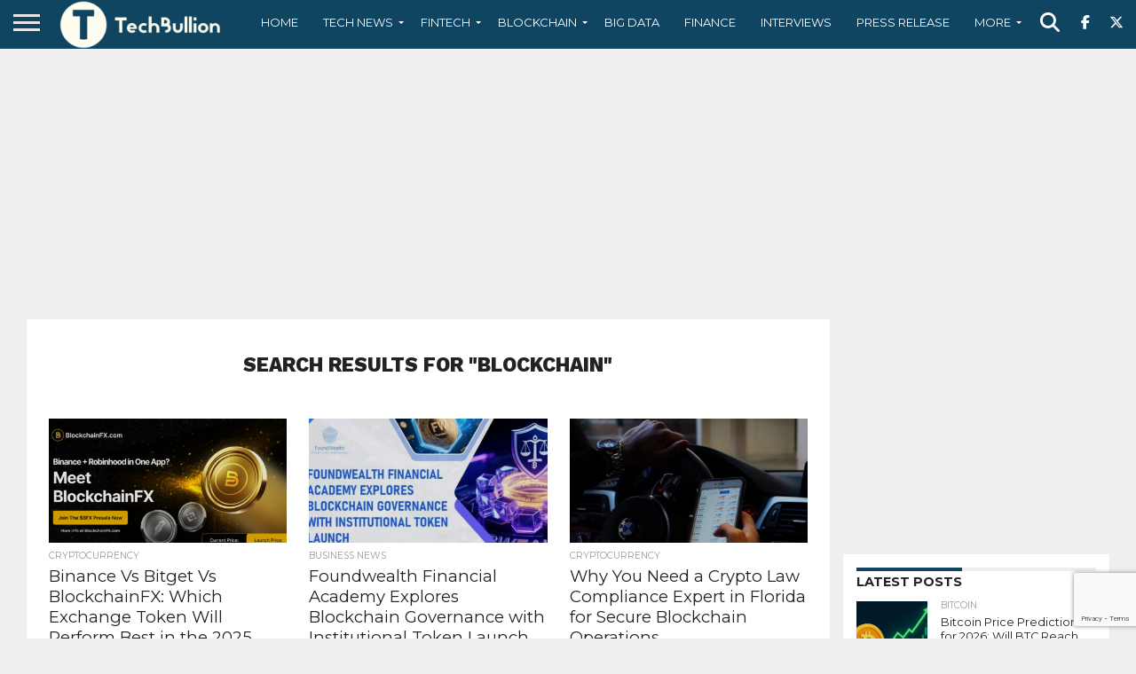

--- FILE ---
content_type: text/html; charset=utf-8
request_url: https://www.google.com/recaptcha/api2/anchor?ar=1&k=6Le0-0gkAAAAABV0s8b1QHz03eamY8EKrdT2n1Mf&co=aHR0cHM6Ly90ZWNoYnVsbGlvbi5jb206NDQz&hl=en&v=PoyoqOPhxBO7pBk68S4YbpHZ&size=invisible&anchor-ms=20000&execute-ms=30000&cb=f46kci5ce3hi
body_size: 48616
content:
<!DOCTYPE HTML><html dir="ltr" lang="en"><head><meta http-equiv="Content-Type" content="text/html; charset=UTF-8">
<meta http-equiv="X-UA-Compatible" content="IE=edge">
<title>reCAPTCHA</title>
<style type="text/css">
/* cyrillic-ext */
@font-face {
  font-family: 'Roboto';
  font-style: normal;
  font-weight: 400;
  font-stretch: 100%;
  src: url(//fonts.gstatic.com/s/roboto/v48/KFO7CnqEu92Fr1ME7kSn66aGLdTylUAMa3GUBHMdazTgWw.woff2) format('woff2');
  unicode-range: U+0460-052F, U+1C80-1C8A, U+20B4, U+2DE0-2DFF, U+A640-A69F, U+FE2E-FE2F;
}
/* cyrillic */
@font-face {
  font-family: 'Roboto';
  font-style: normal;
  font-weight: 400;
  font-stretch: 100%;
  src: url(//fonts.gstatic.com/s/roboto/v48/KFO7CnqEu92Fr1ME7kSn66aGLdTylUAMa3iUBHMdazTgWw.woff2) format('woff2');
  unicode-range: U+0301, U+0400-045F, U+0490-0491, U+04B0-04B1, U+2116;
}
/* greek-ext */
@font-face {
  font-family: 'Roboto';
  font-style: normal;
  font-weight: 400;
  font-stretch: 100%;
  src: url(//fonts.gstatic.com/s/roboto/v48/KFO7CnqEu92Fr1ME7kSn66aGLdTylUAMa3CUBHMdazTgWw.woff2) format('woff2');
  unicode-range: U+1F00-1FFF;
}
/* greek */
@font-face {
  font-family: 'Roboto';
  font-style: normal;
  font-weight: 400;
  font-stretch: 100%;
  src: url(//fonts.gstatic.com/s/roboto/v48/KFO7CnqEu92Fr1ME7kSn66aGLdTylUAMa3-UBHMdazTgWw.woff2) format('woff2');
  unicode-range: U+0370-0377, U+037A-037F, U+0384-038A, U+038C, U+038E-03A1, U+03A3-03FF;
}
/* math */
@font-face {
  font-family: 'Roboto';
  font-style: normal;
  font-weight: 400;
  font-stretch: 100%;
  src: url(//fonts.gstatic.com/s/roboto/v48/KFO7CnqEu92Fr1ME7kSn66aGLdTylUAMawCUBHMdazTgWw.woff2) format('woff2');
  unicode-range: U+0302-0303, U+0305, U+0307-0308, U+0310, U+0312, U+0315, U+031A, U+0326-0327, U+032C, U+032F-0330, U+0332-0333, U+0338, U+033A, U+0346, U+034D, U+0391-03A1, U+03A3-03A9, U+03B1-03C9, U+03D1, U+03D5-03D6, U+03F0-03F1, U+03F4-03F5, U+2016-2017, U+2034-2038, U+203C, U+2040, U+2043, U+2047, U+2050, U+2057, U+205F, U+2070-2071, U+2074-208E, U+2090-209C, U+20D0-20DC, U+20E1, U+20E5-20EF, U+2100-2112, U+2114-2115, U+2117-2121, U+2123-214F, U+2190, U+2192, U+2194-21AE, U+21B0-21E5, U+21F1-21F2, U+21F4-2211, U+2213-2214, U+2216-22FF, U+2308-230B, U+2310, U+2319, U+231C-2321, U+2336-237A, U+237C, U+2395, U+239B-23B7, U+23D0, U+23DC-23E1, U+2474-2475, U+25AF, U+25B3, U+25B7, U+25BD, U+25C1, U+25CA, U+25CC, U+25FB, U+266D-266F, U+27C0-27FF, U+2900-2AFF, U+2B0E-2B11, U+2B30-2B4C, U+2BFE, U+3030, U+FF5B, U+FF5D, U+1D400-1D7FF, U+1EE00-1EEFF;
}
/* symbols */
@font-face {
  font-family: 'Roboto';
  font-style: normal;
  font-weight: 400;
  font-stretch: 100%;
  src: url(//fonts.gstatic.com/s/roboto/v48/KFO7CnqEu92Fr1ME7kSn66aGLdTylUAMaxKUBHMdazTgWw.woff2) format('woff2');
  unicode-range: U+0001-000C, U+000E-001F, U+007F-009F, U+20DD-20E0, U+20E2-20E4, U+2150-218F, U+2190, U+2192, U+2194-2199, U+21AF, U+21E6-21F0, U+21F3, U+2218-2219, U+2299, U+22C4-22C6, U+2300-243F, U+2440-244A, U+2460-24FF, U+25A0-27BF, U+2800-28FF, U+2921-2922, U+2981, U+29BF, U+29EB, U+2B00-2BFF, U+4DC0-4DFF, U+FFF9-FFFB, U+10140-1018E, U+10190-1019C, U+101A0, U+101D0-101FD, U+102E0-102FB, U+10E60-10E7E, U+1D2C0-1D2D3, U+1D2E0-1D37F, U+1F000-1F0FF, U+1F100-1F1AD, U+1F1E6-1F1FF, U+1F30D-1F30F, U+1F315, U+1F31C, U+1F31E, U+1F320-1F32C, U+1F336, U+1F378, U+1F37D, U+1F382, U+1F393-1F39F, U+1F3A7-1F3A8, U+1F3AC-1F3AF, U+1F3C2, U+1F3C4-1F3C6, U+1F3CA-1F3CE, U+1F3D4-1F3E0, U+1F3ED, U+1F3F1-1F3F3, U+1F3F5-1F3F7, U+1F408, U+1F415, U+1F41F, U+1F426, U+1F43F, U+1F441-1F442, U+1F444, U+1F446-1F449, U+1F44C-1F44E, U+1F453, U+1F46A, U+1F47D, U+1F4A3, U+1F4B0, U+1F4B3, U+1F4B9, U+1F4BB, U+1F4BF, U+1F4C8-1F4CB, U+1F4D6, U+1F4DA, U+1F4DF, U+1F4E3-1F4E6, U+1F4EA-1F4ED, U+1F4F7, U+1F4F9-1F4FB, U+1F4FD-1F4FE, U+1F503, U+1F507-1F50B, U+1F50D, U+1F512-1F513, U+1F53E-1F54A, U+1F54F-1F5FA, U+1F610, U+1F650-1F67F, U+1F687, U+1F68D, U+1F691, U+1F694, U+1F698, U+1F6AD, U+1F6B2, U+1F6B9-1F6BA, U+1F6BC, U+1F6C6-1F6CF, U+1F6D3-1F6D7, U+1F6E0-1F6EA, U+1F6F0-1F6F3, U+1F6F7-1F6FC, U+1F700-1F7FF, U+1F800-1F80B, U+1F810-1F847, U+1F850-1F859, U+1F860-1F887, U+1F890-1F8AD, U+1F8B0-1F8BB, U+1F8C0-1F8C1, U+1F900-1F90B, U+1F93B, U+1F946, U+1F984, U+1F996, U+1F9E9, U+1FA00-1FA6F, U+1FA70-1FA7C, U+1FA80-1FA89, U+1FA8F-1FAC6, U+1FACE-1FADC, U+1FADF-1FAE9, U+1FAF0-1FAF8, U+1FB00-1FBFF;
}
/* vietnamese */
@font-face {
  font-family: 'Roboto';
  font-style: normal;
  font-weight: 400;
  font-stretch: 100%;
  src: url(//fonts.gstatic.com/s/roboto/v48/KFO7CnqEu92Fr1ME7kSn66aGLdTylUAMa3OUBHMdazTgWw.woff2) format('woff2');
  unicode-range: U+0102-0103, U+0110-0111, U+0128-0129, U+0168-0169, U+01A0-01A1, U+01AF-01B0, U+0300-0301, U+0303-0304, U+0308-0309, U+0323, U+0329, U+1EA0-1EF9, U+20AB;
}
/* latin-ext */
@font-face {
  font-family: 'Roboto';
  font-style: normal;
  font-weight: 400;
  font-stretch: 100%;
  src: url(//fonts.gstatic.com/s/roboto/v48/KFO7CnqEu92Fr1ME7kSn66aGLdTylUAMa3KUBHMdazTgWw.woff2) format('woff2');
  unicode-range: U+0100-02BA, U+02BD-02C5, U+02C7-02CC, U+02CE-02D7, U+02DD-02FF, U+0304, U+0308, U+0329, U+1D00-1DBF, U+1E00-1E9F, U+1EF2-1EFF, U+2020, U+20A0-20AB, U+20AD-20C0, U+2113, U+2C60-2C7F, U+A720-A7FF;
}
/* latin */
@font-face {
  font-family: 'Roboto';
  font-style: normal;
  font-weight: 400;
  font-stretch: 100%;
  src: url(//fonts.gstatic.com/s/roboto/v48/KFO7CnqEu92Fr1ME7kSn66aGLdTylUAMa3yUBHMdazQ.woff2) format('woff2');
  unicode-range: U+0000-00FF, U+0131, U+0152-0153, U+02BB-02BC, U+02C6, U+02DA, U+02DC, U+0304, U+0308, U+0329, U+2000-206F, U+20AC, U+2122, U+2191, U+2193, U+2212, U+2215, U+FEFF, U+FFFD;
}
/* cyrillic-ext */
@font-face {
  font-family: 'Roboto';
  font-style: normal;
  font-weight: 500;
  font-stretch: 100%;
  src: url(//fonts.gstatic.com/s/roboto/v48/KFO7CnqEu92Fr1ME7kSn66aGLdTylUAMa3GUBHMdazTgWw.woff2) format('woff2');
  unicode-range: U+0460-052F, U+1C80-1C8A, U+20B4, U+2DE0-2DFF, U+A640-A69F, U+FE2E-FE2F;
}
/* cyrillic */
@font-face {
  font-family: 'Roboto';
  font-style: normal;
  font-weight: 500;
  font-stretch: 100%;
  src: url(//fonts.gstatic.com/s/roboto/v48/KFO7CnqEu92Fr1ME7kSn66aGLdTylUAMa3iUBHMdazTgWw.woff2) format('woff2');
  unicode-range: U+0301, U+0400-045F, U+0490-0491, U+04B0-04B1, U+2116;
}
/* greek-ext */
@font-face {
  font-family: 'Roboto';
  font-style: normal;
  font-weight: 500;
  font-stretch: 100%;
  src: url(//fonts.gstatic.com/s/roboto/v48/KFO7CnqEu92Fr1ME7kSn66aGLdTylUAMa3CUBHMdazTgWw.woff2) format('woff2');
  unicode-range: U+1F00-1FFF;
}
/* greek */
@font-face {
  font-family: 'Roboto';
  font-style: normal;
  font-weight: 500;
  font-stretch: 100%;
  src: url(//fonts.gstatic.com/s/roboto/v48/KFO7CnqEu92Fr1ME7kSn66aGLdTylUAMa3-UBHMdazTgWw.woff2) format('woff2');
  unicode-range: U+0370-0377, U+037A-037F, U+0384-038A, U+038C, U+038E-03A1, U+03A3-03FF;
}
/* math */
@font-face {
  font-family: 'Roboto';
  font-style: normal;
  font-weight: 500;
  font-stretch: 100%;
  src: url(//fonts.gstatic.com/s/roboto/v48/KFO7CnqEu92Fr1ME7kSn66aGLdTylUAMawCUBHMdazTgWw.woff2) format('woff2');
  unicode-range: U+0302-0303, U+0305, U+0307-0308, U+0310, U+0312, U+0315, U+031A, U+0326-0327, U+032C, U+032F-0330, U+0332-0333, U+0338, U+033A, U+0346, U+034D, U+0391-03A1, U+03A3-03A9, U+03B1-03C9, U+03D1, U+03D5-03D6, U+03F0-03F1, U+03F4-03F5, U+2016-2017, U+2034-2038, U+203C, U+2040, U+2043, U+2047, U+2050, U+2057, U+205F, U+2070-2071, U+2074-208E, U+2090-209C, U+20D0-20DC, U+20E1, U+20E5-20EF, U+2100-2112, U+2114-2115, U+2117-2121, U+2123-214F, U+2190, U+2192, U+2194-21AE, U+21B0-21E5, U+21F1-21F2, U+21F4-2211, U+2213-2214, U+2216-22FF, U+2308-230B, U+2310, U+2319, U+231C-2321, U+2336-237A, U+237C, U+2395, U+239B-23B7, U+23D0, U+23DC-23E1, U+2474-2475, U+25AF, U+25B3, U+25B7, U+25BD, U+25C1, U+25CA, U+25CC, U+25FB, U+266D-266F, U+27C0-27FF, U+2900-2AFF, U+2B0E-2B11, U+2B30-2B4C, U+2BFE, U+3030, U+FF5B, U+FF5D, U+1D400-1D7FF, U+1EE00-1EEFF;
}
/* symbols */
@font-face {
  font-family: 'Roboto';
  font-style: normal;
  font-weight: 500;
  font-stretch: 100%;
  src: url(//fonts.gstatic.com/s/roboto/v48/KFO7CnqEu92Fr1ME7kSn66aGLdTylUAMaxKUBHMdazTgWw.woff2) format('woff2');
  unicode-range: U+0001-000C, U+000E-001F, U+007F-009F, U+20DD-20E0, U+20E2-20E4, U+2150-218F, U+2190, U+2192, U+2194-2199, U+21AF, U+21E6-21F0, U+21F3, U+2218-2219, U+2299, U+22C4-22C6, U+2300-243F, U+2440-244A, U+2460-24FF, U+25A0-27BF, U+2800-28FF, U+2921-2922, U+2981, U+29BF, U+29EB, U+2B00-2BFF, U+4DC0-4DFF, U+FFF9-FFFB, U+10140-1018E, U+10190-1019C, U+101A0, U+101D0-101FD, U+102E0-102FB, U+10E60-10E7E, U+1D2C0-1D2D3, U+1D2E0-1D37F, U+1F000-1F0FF, U+1F100-1F1AD, U+1F1E6-1F1FF, U+1F30D-1F30F, U+1F315, U+1F31C, U+1F31E, U+1F320-1F32C, U+1F336, U+1F378, U+1F37D, U+1F382, U+1F393-1F39F, U+1F3A7-1F3A8, U+1F3AC-1F3AF, U+1F3C2, U+1F3C4-1F3C6, U+1F3CA-1F3CE, U+1F3D4-1F3E0, U+1F3ED, U+1F3F1-1F3F3, U+1F3F5-1F3F7, U+1F408, U+1F415, U+1F41F, U+1F426, U+1F43F, U+1F441-1F442, U+1F444, U+1F446-1F449, U+1F44C-1F44E, U+1F453, U+1F46A, U+1F47D, U+1F4A3, U+1F4B0, U+1F4B3, U+1F4B9, U+1F4BB, U+1F4BF, U+1F4C8-1F4CB, U+1F4D6, U+1F4DA, U+1F4DF, U+1F4E3-1F4E6, U+1F4EA-1F4ED, U+1F4F7, U+1F4F9-1F4FB, U+1F4FD-1F4FE, U+1F503, U+1F507-1F50B, U+1F50D, U+1F512-1F513, U+1F53E-1F54A, U+1F54F-1F5FA, U+1F610, U+1F650-1F67F, U+1F687, U+1F68D, U+1F691, U+1F694, U+1F698, U+1F6AD, U+1F6B2, U+1F6B9-1F6BA, U+1F6BC, U+1F6C6-1F6CF, U+1F6D3-1F6D7, U+1F6E0-1F6EA, U+1F6F0-1F6F3, U+1F6F7-1F6FC, U+1F700-1F7FF, U+1F800-1F80B, U+1F810-1F847, U+1F850-1F859, U+1F860-1F887, U+1F890-1F8AD, U+1F8B0-1F8BB, U+1F8C0-1F8C1, U+1F900-1F90B, U+1F93B, U+1F946, U+1F984, U+1F996, U+1F9E9, U+1FA00-1FA6F, U+1FA70-1FA7C, U+1FA80-1FA89, U+1FA8F-1FAC6, U+1FACE-1FADC, U+1FADF-1FAE9, U+1FAF0-1FAF8, U+1FB00-1FBFF;
}
/* vietnamese */
@font-face {
  font-family: 'Roboto';
  font-style: normal;
  font-weight: 500;
  font-stretch: 100%;
  src: url(//fonts.gstatic.com/s/roboto/v48/KFO7CnqEu92Fr1ME7kSn66aGLdTylUAMa3OUBHMdazTgWw.woff2) format('woff2');
  unicode-range: U+0102-0103, U+0110-0111, U+0128-0129, U+0168-0169, U+01A0-01A1, U+01AF-01B0, U+0300-0301, U+0303-0304, U+0308-0309, U+0323, U+0329, U+1EA0-1EF9, U+20AB;
}
/* latin-ext */
@font-face {
  font-family: 'Roboto';
  font-style: normal;
  font-weight: 500;
  font-stretch: 100%;
  src: url(//fonts.gstatic.com/s/roboto/v48/KFO7CnqEu92Fr1ME7kSn66aGLdTylUAMa3KUBHMdazTgWw.woff2) format('woff2');
  unicode-range: U+0100-02BA, U+02BD-02C5, U+02C7-02CC, U+02CE-02D7, U+02DD-02FF, U+0304, U+0308, U+0329, U+1D00-1DBF, U+1E00-1E9F, U+1EF2-1EFF, U+2020, U+20A0-20AB, U+20AD-20C0, U+2113, U+2C60-2C7F, U+A720-A7FF;
}
/* latin */
@font-face {
  font-family: 'Roboto';
  font-style: normal;
  font-weight: 500;
  font-stretch: 100%;
  src: url(//fonts.gstatic.com/s/roboto/v48/KFO7CnqEu92Fr1ME7kSn66aGLdTylUAMa3yUBHMdazQ.woff2) format('woff2');
  unicode-range: U+0000-00FF, U+0131, U+0152-0153, U+02BB-02BC, U+02C6, U+02DA, U+02DC, U+0304, U+0308, U+0329, U+2000-206F, U+20AC, U+2122, U+2191, U+2193, U+2212, U+2215, U+FEFF, U+FFFD;
}
/* cyrillic-ext */
@font-face {
  font-family: 'Roboto';
  font-style: normal;
  font-weight: 900;
  font-stretch: 100%;
  src: url(//fonts.gstatic.com/s/roboto/v48/KFO7CnqEu92Fr1ME7kSn66aGLdTylUAMa3GUBHMdazTgWw.woff2) format('woff2');
  unicode-range: U+0460-052F, U+1C80-1C8A, U+20B4, U+2DE0-2DFF, U+A640-A69F, U+FE2E-FE2F;
}
/* cyrillic */
@font-face {
  font-family: 'Roboto';
  font-style: normal;
  font-weight: 900;
  font-stretch: 100%;
  src: url(//fonts.gstatic.com/s/roboto/v48/KFO7CnqEu92Fr1ME7kSn66aGLdTylUAMa3iUBHMdazTgWw.woff2) format('woff2');
  unicode-range: U+0301, U+0400-045F, U+0490-0491, U+04B0-04B1, U+2116;
}
/* greek-ext */
@font-face {
  font-family: 'Roboto';
  font-style: normal;
  font-weight: 900;
  font-stretch: 100%;
  src: url(//fonts.gstatic.com/s/roboto/v48/KFO7CnqEu92Fr1ME7kSn66aGLdTylUAMa3CUBHMdazTgWw.woff2) format('woff2');
  unicode-range: U+1F00-1FFF;
}
/* greek */
@font-face {
  font-family: 'Roboto';
  font-style: normal;
  font-weight: 900;
  font-stretch: 100%;
  src: url(//fonts.gstatic.com/s/roboto/v48/KFO7CnqEu92Fr1ME7kSn66aGLdTylUAMa3-UBHMdazTgWw.woff2) format('woff2');
  unicode-range: U+0370-0377, U+037A-037F, U+0384-038A, U+038C, U+038E-03A1, U+03A3-03FF;
}
/* math */
@font-face {
  font-family: 'Roboto';
  font-style: normal;
  font-weight: 900;
  font-stretch: 100%;
  src: url(//fonts.gstatic.com/s/roboto/v48/KFO7CnqEu92Fr1ME7kSn66aGLdTylUAMawCUBHMdazTgWw.woff2) format('woff2');
  unicode-range: U+0302-0303, U+0305, U+0307-0308, U+0310, U+0312, U+0315, U+031A, U+0326-0327, U+032C, U+032F-0330, U+0332-0333, U+0338, U+033A, U+0346, U+034D, U+0391-03A1, U+03A3-03A9, U+03B1-03C9, U+03D1, U+03D5-03D6, U+03F0-03F1, U+03F4-03F5, U+2016-2017, U+2034-2038, U+203C, U+2040, U+2043, U+2047, U+2050, U+2057, U+205F, U+2070-2071, U+2074-208E, U+2090-209C, U+20D0-20DC, U+20E1, U+20E5-20EF, U+2100-2112, U+2114-2115, U+2117-2121, U+2123-214F, U+2190, U+2192, U+2194-21AE, U+21B0-21E5, U+21F1-21F2, U+21F4-2211, U+2213-2214, U+2216-22FF, U+2308-230B, U+2310, U+2319, U+231C-2321, U+2336-237A, U+237C, U+2395, U+239B-23B7, U+23D0, U+23DC-23E1, U+2474-2475, U+25AF, U+25B3, U+25B7, U+25BD, U+25C1, U+25CA, U+25CC, U+25FB, U+266D-266F, U+27C0-27FF, U+2900-2AFF, U+2B0E-2B11, U+2B30-2B4C, U+2BFE, U+3030, U+FF5B, U+FF5D, U+1D400-1D7FF, U+1EE00-1EEFF;
}
/* symbols */
@font-face {
  font-family: 'Roboto';
  font-style: normal;
  font-weight: 900;
  font-stretch: 100%;
  src: url(//fonts.gstatic.com/s/roboto/v48/KFO7CnqEu92Fr1ME7kSn66aGLdTylUAMaxKUBHMdazTgWw.woff2) format('woff2');
  unicode-range: U+0001-000C, U+000E-001F, U+007F-009F, U+20DD-20E0, U+20E2-20E4, U+2150-218F, U+2190, U+2192, U+2194-2199, U+21AF, U+21E6-21F0, U+21F3, U+2218-2219, U+2299, U+22C4-22C6, U+2300-243F, U+2440-244A, U+2460-24FF, U+25A0-27BF, U+2800-28FF, U+2921-2922, U+2981, U+29BF, U+29EB, U+2B00-2BFF, U+4DC0-4DFF, U+FFF9-FFFB, U+10140-1018E, U+10190-1019C, U+101A0, U+101D0-101FD, U+102E0-102FB, U+10E60-10E7E, U+1D2C0-1D2D3, U+1D2E0-1D37F, U+1F000-1F0FF, U+1F100-1F1AD, U+1F1E6-1F1FF, U+1F30D-1F30F, U+1F315, U+1F31C, U+1F31E, U+1F320-1F32C, U+1F336, U+1F378, U+1F37D, U+1F382, U+1F393-1F39F, U+1F3A7-1F3A8, U+1F3AC-1F3AF, U+1F3C2, U+1F3C4-1F3C6, U+1F3CA-1F3CE, U+1F3D4-1F3E0, U+1F3ED, U+1F3F1-1F3F3, U+1F3F5-1F3F7, U+1F408, U+1F415, U+1F41F, U+1F426, U+1F43F, U+1F441-1F442, U+1F444, U+1F446-1F449, U+1F44C-1F44E, U+1F453, U+1F46A, U+1F47D, U+1F4A3, U+1F4B0, U+1F4B3, U+1F4B9, U+1F4BB, U+1F4BF, U+1F4C8-1F4CB, U+1F4D6, U+1F4DA, U+1F4DF, U+1F4E3-1F4E6, U+1F4EA-1F4ED, U+1F4F7, U+1F4F9-1F4FB, U+1F4FD-1F4FE, U+1F503, U+1F507-1F50B, U+1F50D, U+1F512-1F513, U+1F53E-1F54A, U+1F54F-1F5FA, U+1F610, U+1F650-1F67F, U+1F687, U+1F68D, U+1F691, U+1F694, U+1F698, U+1F6AD, U+1F6B2, U+1F6B9-1F6BA, U+1F6BC, U+1F6C6-1F6CF, U+1F6D3-1F6D7, U+1F6E0-1F6EA, U+1F6F0-1F6F3, U+1F6F7-1F6FC, U+1F700-1F7FF, U+1F800-1F80B, U+1F810-1F847, U+1F850-1F859, U+1F860-1F887, U+1F890-1F8AD, U+1F8B0-1F8BB, U+1F8C0-1F8C1, U+1F900-1F90B, U+1F93B, U+1F946, U+1F984, U+1F996, U+1F9E9, U+1FA00-1FA6F, U+1FA70-1FA7C, U+1FA80-1FA89, U+1FA8F-1FAC6, U+1FACE-1FADC, U+1FADF-1FAE9, U+1FAF0-1FAF8, U+1FB00-1FBFF;
}
/* vietnamese */
@font-face {
  font-family: 'Roboto';
  font-style: normal;
  font-weight: 900;
  font-stretch: 100%;
  src: url(//fonts.gstatic.com/s/roboto/v48/KFO7CnqEu92Fr1ME7kSn66aGLdTylUAMa3OUBHMdazTgWw.woff2) format('woff2');
  unicode-range: U+0102-0103, U+0110-0111, U+0128-0129, U+0168-0169, U+01A0-01A1, U+01AF-01B0, U+0300-0301, U+0303-0304, U+0308-0309, U+0323, U+0329, U+1EA0-1EF9, U+20AB;
}
/* latin-ext */
@font-face {
  font-family: 'Roboto';
  font-style: normal;
  font-weight: 900;
  font-stretch: 100%;
  src: url(//fonts.gstatic.com/s/roboto/v48/KFO7CnqEu92Fr1ME7kSn66aGLdTylUAMa3KUBHMdazTgWw.woff2) format('woff2');
  unicode-range: U+0100-02BA, U+02BD-02C5, U+02C7-02CC, U+02CE-02D7, U+02DD-02FF, U+0304, U+0308, U+0329, U+1D00-1DBF, U+1E00-1E9F, U+1EF2-1EFF, U+2020, U+20A0-20AB, U+20AD-20C0, U+2113, U+2C60-2C7F, U+A720-A7FF;
}
/* latin */
@font-face {
  font-family: 'Roboto';
  font-style: normal;
  font-weight: 900;
  font-stretch: 100%;
  src: url(//fonts.gstatic.com/s/roboto/v48/KFO7CnqEu92Fr1ME7kSn66aGLdTylUAMa3yUBHMdazQ.woff2) format('woff2');
  unicode-range: U+0000-00FF, U+0131, U+0152-0153, U+02BB-02BC, U+02C6, U+02DA, U+02DC, U+0304, U+0308, U+0329, U+2000-206F, U+20AC, U+2122, U+2191, U+2193, U+2212, U+2215, U+FEFF, U+FFFD;
}

</style>
<link rel="stylesheet" type="text/css" href="https://www.gstatic.com/recaptcha/releases/PoyoqOPhxBO7pBk68S4YbpHZ/styles__ltr.css">
<script nonce="EgzbZUep-WdpAa0-pLsA3w" type="text/javascript">window['__recaptcha_api'] = 'https://www.google.com/recaptcha/api2/';</script>
<script type="text/javascript" src="https://www.gstatic.com/recaptcha/releases/PoyoqOPhxBO7pBk68S4YbpHZ/recaptcha__en.js" nonce="EgzbZUep-WdpAa0-pLsA3w">
      
    </script></head>
<body><div id="rc-anchor-alert" class="rc-anchor-alert"></div>
<input type="hidden" id="recaptcha-token" value="[base64]">
<script type="text/javascript" nonce="EgzbZUep-WdpAa0-pLsA3w">
      recaptcha.anchor.Main.init("[\x22ainput\x22,[\x22bgdata\x22,\x22\x22,\[base64]/[base64]/[base64]/[base64]/cjw8ejpyPj4+eil9Y2F0Y2gobCl7dGhyb3cgbDt9fSxIPWZ1bmN0aW9uKHcsdCx6KXtpZih3PT0xOTR8fHc9PTIwOCl0LnZbd10/dC52W3ddLmNvbmNhdCh6KTp0LnZbd109b2Yoeix0KTtlbHNle2lmKHQuYkImJnchPTMxNylyZXR1cm47dz09NjZ8fHc9PTEyMnx8dz09NDcwfHx3PT00NHx8dz09NDE2fHx3PT0zOTd8fHc9PTQyMXx8dz09Njh8fHc9PTcwfHx3PT0xODQ/[base64]/[base64]/[base64]/bmV3IGRbVl0oSlswXSk6cD09Mj9uZXcgZFtWXShKWzBdLEpbMV0pOnA9PTM/bmV3IGRbVl0oSlswXSxKWzFdLEpbMl0pOnA9PTQ/[base64]/[base64]/[base64]/[base64]\x22,\[base64]\\u003d\x22,\x22wo9aw7kmAXAow4AAUzPCusOhAR1fwqnDrjLDssKgwo/CuMK/wrrDhcK+EcKIYcKJwrkeOAdLEgjCj8KZfcO/X8KnFMKuwq/[base64]/CqE3DrkXCncKxXMOMwqhoesKqw6c6d8O/[base64]/DlsK1Pg7CnzABBcOcw4XDicKOc0HDnnPCgcKsP8OzHW7DsMOvL8OJwqXDlgRGwonCs8OaasK/[base64]/[base64]/w48jwpDCtsK5w7LCllwsw4zCpGh/[base64]/CkjPDiMOzYVNOJyBfw6XDsjjCosK+wppGwp3CtMKdwpbCkcKNw6EXCRs4wrwmwpl/HVURZcKCBW7CsS9NfMOXwq49w7tWwpjDpjDCkcKcembDqcK7wohQwrQBKMOOwovChyVtFcKawodEb1LCtFZIw6zDkhXDosKuK8KwLsKlN8OOw7IMwpnCn8K1HMKAwrnDrMO/Yk0Bwq4OwpvDq8O0Z8OSwqNBwrXDlcKywos8Q1PCrMKid8OeP8OcRDpVw5Fkdilmwq3Dr8KvwpBecMKQNMOie8KAwpbDgVjCryJjw57DvMOZw6rDsQ/CkTQzw6sAfkrCkTV6asOLw7xDw6XDhcOLZioXQsOVPcOawqLDqMOvw6LCh8OOBRjChcO3SsKBw4HDsRHCvsKxOEoNwqo6wp7DjMKOw5gHI8KccmfDocKbw5HCjXDCn8OKXcOiw7R/[base64]/DusO1NCx8B8Kaw4jCgjoBw4PDgcKYwp3Ck1E3TMOnYRRBVwMFw5kOblZERcKtw5lqInh7cnjDm8Kiw7rCv8KNw41BUBgIwo/ClAnCuBXDq8OEwooBOsODGUx5w4t2LsKtwq0EIMOMw7gMwpHDj37CssOWN8OcecKkMMKnV8KmbcO9wpgxGSHDrXrDghckwqBHwrQoC1oyOsKVH8OkM8O2WsOJRMOqwpXCs3/[base64]/DuMOlwqnDrBPDvCFTPMKDY1IDwrLDrlt/wpzDqR/CtlR9wrfCoDE9HjTCv0JHwqXCjkbCu8K/wq4Oe8K4wq54CQvDpwDDo2EdA8KJw5cWd8KsGxwWbW1wSDvDkWdMAsKrGMONw7BQCkMow64ZwozCoCRpGMOmLMKyUjXCsDReesKCw7DDnsOIGsOtw7hHw6PDlRscEG8UPsKJH1TCh8OMw6wpAcO9wqssAlk9w77DtcKywpLDrsK5F8O/w4gmDMK2wrLDvEvCuMKcKMODw4sXwrjClWU5dUPDlMOBM0xLPcOtDB1mAQrDrivDgMOzw7bDjwIzBx08agbCkMOlHcKodDVowppVFsKdwqllBsO7P8OEwoJHXltFwpnDuMOsACnCp8KYw6Arw6/CvcOqw4rDhWrDgMOqwoRMOsKQfnzCisK5w5zDkQQiG8OJwoIkwoDDiQFOw4vDm8KlwpfDhsOyw6Qww73CtsO8woREHhFsJmtlMhPCtQEUQk0dIiEGwpBuw5kfecKUw7ITJmPDj8OwJ8Onwq8Aw4IOwrvCgsK5Yxh7LlfDnXcZwprDiBk7w5/DkcKVEcOtCDzDhsKJYATDljUbd3zClcK+w7ooO8OFwo0ywr5lwr0uw6rDm8KjQsO7wrwDw6oKRcOwIcKCw5TDq8KoC0pbw5jCmysocUhabMKwcxpUwrfDvX7CuSZhCsKmZMK7PTPCoWfDi8O1w6bCrsOKw74oDnfCtD8lwoFGBkwAPcKEORxmKg7Ctzs/HHxoZVZYckUvGhHCrzwIasKsw65fw7nCk8O1KMOSw70aw4BeKGLCnMO9wr9ePSnClSh1wrnDjcKEK8Owwq1zLMKrwo/DpcOKw5/DmT7DnsKow7pLYj/DgsKXZsK0OsKjMhcNZwVqI23Cr8Kpw6vCuiPDrcKtwr0yb8OTwpNYOcKefMOtacO1AHjDgzjCscKXGE3CmcK1GmJhdsK9Bw4BbcOVGAfDhsKdw5RUw73CqcK3wrcYw64swoPDjnXDkkLCrMKYY8KJCyfCoMKqJX3CscK/JsOLw5MVw55OV3I1w44nfSDCocKkw7LDgQdDwqB6f8KJG8O+J8KCwo03IktZw7rDjcKMXMKxw7/CrMO8UE5QecKzw7nDqcKNw77Cm8KoMWPCh8OLw7rCjEzDtRnDrQoGDAbDpMOAw4opJcKhw5pyIsOXWMOmwrchQkPCjQrCs0XDsjnDjsO1BVTDrwxrw5nDlhjChcOQGUhLw6/ClsOFwr16w7R+Ky0qLBpzcMOLw6FHw5I3w4jDuAh6w5Baw6xnw55Owr3ChsKnUMOHGy4bW8O2wodAKcO5w6vDg8Kgw5BdMcOiw7h8M35hWsOhZmXClcK0wrJFw6xDwpjDjcOnAsOETHfDp8OFwpQqOsOudwBBFsK/byEsHGVvd8KHaHzCgjLCoBxpLXbCqk4ew6l4wpIHw5TCrMKxw7TCjcO5a8KSCDLDkH/DokAPK8KDD8KjVRU4w5TDiRRBVcKqw5tHwogIwoAewoAww5fCmsOJQMKFDsOlNDZEw7diwplqw4nDsXN9Km7DtFo7EUJdw48+MBQdw5JNRB/DksKvCiwWPGAaw4DCkzhyXMK/[base64]/Dr8KXLn16ZsOow7DCrwzCl8Ktw5fCvybClSkLw5TDlsK2Q8Knw7rCuMKOw7rCpgHDqykfI8O+IXjCk0LDkTABBsOFdCoQw7VTSxhVJ8O4wqbCtcKlIsKZw5XDvUEjwqo/wofCqTXDscKAwqZTwpXDpRXDgwDDpRl8YcO4f0nClgLDuzbCqsO4w4AJw7nDm8OqZSHDshFBw6Nee8OEFETDizM5WUTDtsKrDF57wrdxw6NzwrUHwoxrW8KIAcOCw4JAwpElCsKkU8ObwrE3w6zDuVRGwoVowonDscKWw5XCvDM8w6LCicOtesKcw4/Do8O1w7YhRx1pX8OMTMK5dRUvw5IwNcOGwpfDqykqDy7Co8KGwosmLMOhI03Do8KpE1wqwrF0w4XDiBvCo391IAfCp8KgF8KEwrtCQAlhByp4fMKmw4UJJcOXEcOXR3hmwq3DjMKJwoooFHnCuBHDvMKOHGIiW8K0OEbCpD/DrDpTaRdqw4PCucKrwr/[base64]/Dk1E4T1HChjM+wrTDlXTDm8O1X3rDrUZtwppRZk/[base64]/esKjwrzDhsKmGMKTwo3DiTnDpcKmwonCpMKecWjCg8O4w4U8w7Ycw7Ipw7Q2w5LDiwrCtcKqw57DocKIw6DDgsKSw4A0wr7DlgDCjnYHwpPDtnPCp8OIGBp4VAjDpV7CrHQqJU1ewobCusKuwqbDksKpd8OeRhR2w5w9w74Xw6/[base64]/DmMK2KQQ1w4wXBWrCrMOEw5NpUsKPwrXDpGgHwpMow4vDlUnDrE8+w5vCl0IWXWN3Oy92BMKTw7MKwqwtAMORw6h0w5xfOAbDgcK+w5ZfwoFxUsOmwp7Cgxoiw6TDoSLCm3lKIWw7w7s/[base64]/dAhYwrgLe8KwUx7CrwQNSMOUEcKrT8KHP8O2w5jDvMKbw6jCkcO7AsO4W8Oxw6bCoXQjwpLDthfDtsKdZhbCmlQZKMO4Z8OGwpTCl3UMYMK1GsOVwoBHUcO/TTwQXDrCqjsJwpzCvMKWw6t7wpw+AlslJDDChFLDksK/[base64]/CocOhwrDCrcKbwrkEw5ALX20QVTFVRQEKwoRPw4zCtMKfwqLCvS7DtsK4w77Cn1ljw5Zhw5Fqwo7DtCzChcOXw7zClsKqwr/[base64]/Ds8KKIn7CtMKuR8OhUnQcMMOpNCpCNMKsw7Mrw7DDrC/Dsh3DkQJVM3sTa8Kew43DncOhZADDosKODMKEDsOZwoDChB4LK3NFwr/[base64]/wqrDtcKrw4LCj8OjJTnDqMKFbmPDvSzCh2vDnMOYw5nCiHJMwog1dxN2A8OCJ2TDjV0VBWrDjMKJwpLDkcK5Xx3DnMOCw7o0JsKCwqfDhsOlw73CssKsVMO8wot6w7EOw7/CvsO5wrrDusK1wpLDjcKowrvCu19gCBzCicO0VcKtJWlqwo1lwprCusK8w67Dsh/[base64]/wpk/[base64]/CqsO1c8Oow7TDucKWR8OjW8K2RMK3wpXDm3PCswQcGRkuwpfDlMKpM8Kqw7rCvcKFAFweTVBrO8OZTVLDvcOBKmPCv0soQMKNwo/[base64]/[base64]/DlDDCtsOoRx0UwphOwpNlLsOvbSDCo8KNw5LCsQzDpBklw5bDvAPDrQfCmD1twoHDt8Oswqcuwqo4I8KNa3zCrcKaQ8O2wrXDpUoVwonDgMK3NxskX8OHBm4/XsOjXjDDusKiw5vDslZJNQ4zw7LCgcOGwpdpwrPDnF/CliZ5w7rCjCJmwo0icxMQdxrCrcK2w5LCrsKww5xrHCHCmhNewox3UMKIY8Kiwo3CkA4pUznClmjDp3cXw6EKw6PDqj5rcmJ/NsKLw5ZJwpR7wqwQwqDDvCXDvj3Ch8KQwqnDvTc8OMKXwq/[base64]/DgsOjwq44FT3CmsK3wobCn0vCtF09wosLw4lsw6XDg2nCpsOHHMKsw7AxGMKuL8KKwrllPcO6w4tZw7zDsMO8w7PClwzCuEckXsO5w74mARXClMKLKMK9XsOOdz8LM3/CncO9SiQMP8O2bsOewplAbErDgEM/Mj58wqlVw489ecKdIsO4w5zDjXzCnnh7AynCoj3Cv8KzIcOsSSQxw7IjYRPCl2BawqcBwrrDjMKyLBHCtXXDh8OYQMKaM8K1w7sdYcKLFMKRbxDDvzEKdsOXwoLCnTcOw7PDlsO8TcKcXcKqJHd9w7d8w6h9w5MgKywfS0jClgLCqcOADQUgw5TCgsOOwq/ClRFPw4YGwonDoArDtBgXw4PCgMOzC8KjFMO7w59MJ8OmwpEfwpvCiMK3YDgzZ8OqAsKXw6HDrUAfw7sywozCsUPDn01dCcKZwro/w5oPOFvDtMK8V0XDp0pNZ8KAMXXDr3nCq1fDsiduNMKlBsK2w4nDksKaw57DgMKEG8KOwrTCgh7CjGPDrHZ9wqRUw4R/wrp8LcKuw4vDtMKSMcOpwr7DmQzClcKqLcOdwpDCpcKuw67ChMK9wrkJwqoLwoJbTCHDgSnDvChWSsKtQsObQ8Kxw6vChx9Iw5QKUE/CnEcKw5UFUx3DvMKdw53CusKwwq/[base64]/Dm2bDhnRxw54pbMKkZMONShpOwoLCrRvCmMObJnrDjWxQwqDCpsKhwpU7L8OMeX7CvcKzXUjCnkZqHcOKKMKTwqrDt8K8ZMOEEsO7Dj5aw6DClMKYwr/CqcKBPQTDn8O/w45cDcKRw57DhsKuw4BKNlTCk8KwDD1idQfDgcKcw4jClMOqGkNyd8OMO8Omwp0Dw50yfmfDjcOmwroKwpjCqGTDunrDrMKPT8KVWBMnI8OBwoB6w6/DhTDDk8OtQ8OdXjXCksKifsKfw5MmWxMhP0F0ZMOlYGDCksO1cMOTw4LDhMK3D8KBw7k/wqjCscKJw5Zlw5ErJsOsJSx7wrNRf8Otw7Rjw5oRw7LDr8KewozDlizCgcK7R8Kybm13W150SMOpbMO4w7J7w5bDusKuwpDCo8KPw7DCtUNIUD8gAw1sdxsnw7zCrMKJA8OtdDrDvU/Dk8OawpfDlB7DoMO1wqVkDT3DpCp2w55WHsKjw5Y2wp5PCGbDqsOwN8O3wqJtYxAfw4jCscKXOwDCusOcw5XDmBLDhMKeBmM5woBLwpc2NcKXwrUAEALCmD59wqoaQcOpJinCnyLDty/Cl0IZCsKgL8KlScOHHMOAU8Ozw4UiDVVMJSfCgMOdaGTDnMK8woTDjjHCssK5w6c6SV7DtUjCmQxNwocqUsKyb8OMwqVcbUQ/dsOswrYjfsKWbEDDmj/DqEZ7BxNjVMK+w7sjXMKrwp4UwrN3w7zDtUhnwroMaDfDpcKya8OMLF3ColVKJkbDmUbCqsOHccO4HzZbS1jDt8OPwp7Dt2XCuzA3wrnDpjLDj8KLw7jDuMKDScOww63DgMKfZlQcBMK1w7rDmU1hw7TDoVvDssK/[base64]/Dj8OtwqkVVlnCqUBeGFnDlsOARMKcemkdw74iZsOOQ8Olwq/ClsOQKAPDkcKgwofDqSFbwqfCh8OqScODXMOsOz3CgsOfRsOxVSIgw4sRwrfClcOUZ8OuC8OZw4XCgyDCmXcqw6XDhz7Dmwhnw5DChDEPw7R6VXpZw5Yyw6FaJl3Dsy/ClMKbw7LCpEnCvMKLH8OLOhFnHsK2YsOtw6fCtSHCjsOKNcO1NRrCt8OmwojDkMOnUQvCrsK8UMKrwpF6wrjDj8OvwpPCjMOsbBbCk2nCosKmw6pGwpnCsMKpJQMoFX1kwpzCj2haAgDChGtpwq7DicKYw5MAB8O5w5JCwr5awpsEezHCgMK0wqtFdMKJwpY/ecKSw7hDw4rClz5EPcKEw6PCqsOQw55+wp/DmhnDjFs9EzYXdUjCosKHw65fUG0Gw7TDjMK6wrLCuSHCqcOHR0sdwpfDm30JOcK8wr/[base64]/[base64]/[base64]/Dm3bDlGTCiUVjw78eXAtzFR/DgQoNHsOuwrhjw6nCusOAwpfCtktfC8O3R8O9f0VkB8OPwpwrwqDChy1ewq4fwqZpwr/DjDZ5Jj12MMKQwo/DuGnCsMKlw4/[base64]/[base64]/CksOMd8KawpDDksKoOcKTVsOKE0bDg8Oxw5/CkQw+wqDDgsK9E8Omw70pIMOSw6zCoi54N0M3wq4VXWbDgX5Kw4fCo8O8wrMUwoPDrsOuwpnDqMKzD2LCoDTCgEXDpcO/w7sGSsKlX8K5wotYJTrCqELCpUUowpl1F2XCm8KJw6DDlx42IAlNwrVjwop8woJ4ECbDsm7Dl3JFwpEjw4APw491w5bDkXnDvsKowqfDscKBZyQgw7/ChA3DucKpwoTCqjTCi1YqE0Rfw7fDrz/Dtx5wAsODYsOXw4U/M8Otw6bCscKrIsOqEFFjKwFZU8Kbb8KWwoxoNFnCkcOvwqI1AhMuw4FocyzClCnDsVwmw4fDtsKGFyfCpRA2UcONO8OIwpnDugomw51rw47CjyNKJcOSwrbDnMO6wr/DocKlwrFRIMKfwqoBwqbDlT4lUlMGV8KVw4zDkcKVwrXCvsKQaFMmQwoYKsKCw4h4w7hYw7vDuMO3wobCg3daw6RdwpbCk8OMw6fCjsK/[base64]/[base64]/DrU3Dq8KPCMK8wqc7w4jClcOGYMKnZMKowqs/X0fCpTRLCMKMUMOhLsKvwpUOCm/DgMOATcKwwoTCpMO1wo9wPjUrwprCj8KJe8KywpMJOgXDuFnChMKGVcOWJDwTw4HDucO1w4MyW8KCwr5aKsK2w5ZzAMO7w4EcCcK3XRgKwrBsw6XCl8KtwoLCusK+CsOpwr3CoQxCw5HCsWTCscOKdcKqN8Kdwp8GKsKPK8KVw5UESsOzwrrDlcKuS0gCw6t/A8Oiw5BYw6tWwpnDvT7DjlrCicKQwrXChMKmwpjCrifCmsKLw5HCkcOzT8OYQWlGBnVuOH7DqVQrw4fCg2bDosOrRhQlWsKmfCnDsT/CuX7DsMO2FsKefzXCscKUTxzDncO4JMOKekHCkFnDuTLCtB19QsKYwqtnw5XCh8K3w4XCp1LCq1A1GSVSEEBUTMKgORwiw5fDvsOFHnwtIcOrfTxFw7bDt8OCwpE2w4zDhlbCqxHCtcKLQWvDrAx+CmtTOHMIw58Mwo/CrX3Cv8OIwpTCp1MvwpbCoEUpw4bCnDB/fgPCsz7DpMKgw7Ufw6HClsOhw5jDr8KUw6MkSisNfcKEG3ovw7HCt8KVPsO3LsKJHMK6w67CqzIXLcO4L8OHwqp9w4/DuDHDsizDscKhw4vDmHZQJMKoS0VvEy/[base64]/OsOZw4wREsOZwpQjVsK/[base64]/CsMKIw6rDoy7DqcO7WsKEaC5uSR3DpMKOMMOUw6PDm8Kaw4xrwrTDnz0nCmLClysWY3cifH0pw6wlOcO9wpEsIADCilfDu8KawopPwpYwJ8KDcXnCsDoOcMOtZj8Jwo/CmsOFaMKRQl5+w7FuJnTCkcKJSB7Dgi5Qwr/Du8Kyw7IXwoDDscKJXsKkM3DDlzbCisO0w53Cm1wwwrrDksO3wrnDhBk2wotrwqQzW8OiYsKMwobDtTRQw7Y8w6rDiXZ7w5vDiMKsQ3PDusOGfsKcIFw8CW3CvBNjwpTDucOqecO9wobCqsKLVSMNw5tPwpMnb8K/F8K+GyooDsOzc2caw7EMPMOkw63CtXwzTMKpbMOGdcKSwrY8w5sjw5TDu8Kuw73DuQFSd0HClcOqw4Mww4gGIAvDqhrDl8O3AjzDpcK6wrHDvcOlw7zDiE0WdFhAw5J/wojDiMK4w5ULGMOlwr/[base64]/DkkA9FwRyw4jDq8KKJMOdUMKhw4YXwonClsKHVMO/[base64]/Ctm5Pw48RCsKUBwHCucOhwpDDncOca8KcCMKDF1wAw6Nmwr0BKMO8w4fDqU3Dij8dEsOUIsO5wobCh8Ktw4DChMO9woLCvMKjacOOMQQVAcKGAFHDk8Ogw7EGSwoyNSjDnMKQwprCgDt9w48ew64qSkfDksOpwozDm8KKwqV4HsK+woTDum/Dt8KNER03wrrDgzEMFcO9wrUKw5EkCsK2SycRHXZMw7BYwq/CsS4Kw5bCqcK/D1zDhsKiw77DocO+wprCs8Kfwoh2woV5w5rDujZxwp3Di143w63DjcK8woRnw4DCgTIIwpjCsFnCuMKkwo0Bw4ghVcOTOitswrLCmhHCrFvDqEPCu3LCjsKHNGd3w7Jaw4DChgDCjcOXw5UNwrF4AsO+wp/DtMK7wqfCrRIXwovDtsOBAQMGwp/DqH9ZXEtuw6vCrE0II3PCpzzCkE/CqMOlw63DrUPDtFrDssKwDG98woPDpsKPwo3DlMO8MMK/wopqQS/DuWIyw53CsQg3aMKRTcKiVCjCk8OEDMKgeMKMwoZZw7bCv1jCjMKMW8KUbcO6woQGKMO/wqp3wpvDgMKAXVw5V8KOw5BgUsKNSnrDq8ObwpFMf8Ozw5vCmQLChhg5w78IwpBgecKkccKLJyXDm0Z+XcKswpLDj8Kzw4bDksKhw5vDqwXCrUrCgMKVw6TCm8KJwqjClB7Dm8KdN8KSaWLCiMOZwqXDtsKDw5/CpMObwpslRsK+wpJ7YyYpwoYvwo9HKcK0wpHDu2PCjsKkw67Cu8KIFXlmwrYEwpnClMKGwrs9O8KVMXvCtsOTwpLCqcOpwozCrD/DuyXCvMOCw67DmcOBwokmwpZaGMO/wrIQwqhKYMKEwrUyQMOJw4NfWcODwqBow543w5TCsCHDqknChGrCtsK9KMKbw5ROwq3Ds8O/[base64]/Cn3Jrw4fDvBbDj8O+w6DDoAXDmTPDjB5/wp3DjS0jWcOIAXvCj3jDm8KCw5xrOxgPw5I3esKSdMKDBjk7PUTDg2LCpsKVLsOaAsOvS0vDlMK+T8ONTHvDiCnCgcKNdMKOwpzDt2ARUxUqwr/DnsKlw4/Di8KWw5jCmcOlbw5cw5/DiVHDpsOuwrI+a3zClcOHV31+wojDu8Kfw6w5w73CiBFvw5IQwo9GbEHDpAMfw77DtMOPFsK4w6wZJytIAQPDvcKzMUzCisOTEFJ7wpDCrH1Ew6XDqMONccO3w5/CtsO4eGMsbMOHw6c1d8OnQ3UDCcOkw5bCjcOhw6vCjcKAHcKQwoZsPcKSwp/CiDrDjMOgRkvDrwA4wocvw6DCgsOOwoolRV/Dt8KEOBotYWdZwo3CmVQyw73DsMKMRMO6PUpbw7YJB8K5w7/CvsO4wpHChMK6GHQnWxxtDSQ9wpLDmHF6UsOqwo4rwoFpFcKnMMKFY8Kqw5/DsMK8d8OEwpXCosKIw4Ibw4sww6oLEsKhZAIwwqPDisOnwoTCp8Oqwr3Dr1vCg3nDs8OLwp9iw4nCocOZTsO5wrZxSsKAw6HCniBlGMKAw7wEw40twqHDrcKvwpFoJMKLc8Kww5zDpCXCqjTDnlhgGHkAAi/[base64]/Dr1B7w4VNZ8K+I2tDwr7CtcKnw4LDmMK5w67Dp0JHM8KPw7/CtsOALXRywoXDrjtRwprChQ9mwoTCgcO8Oz/CnnfCrcOKOGVXwpXDrsODw7NwwrXDg8OUw7l4w5LCv8OEJHlSMhoUKsO4w4XDpU9vw7ExQAnDn8OTT8KgIMOHVVpyw4LDqkBYwpzCgG7DtMOsw7skUsOcwqxifcKFVMKJw6crw5PDjMKHdCbCjMKNw53DkcOewqrCncKpRjA5wqZ/ZX3DoMOrwpzCosO0wpXCt8OmwpfDgjXDh3xOwpTDmMKkBE92aCfDlSZ2w4XChsOXwqrCqUHCscKfwpNKwpHCl8Oww7wNaMKdwo3Ckz3DkxPDrXp5VzjCrzAYeRt9wqZKcsO3URAJZjjCiMOAw5pqwr9bw47DkyfDiX/[base64]/N8K/H8Krw7XDjMKTw7DCkS/CiGQPJFFifk/Dm8ObY8KtK8OJBsK9wowyDElwc1HCoy/CqnxSwq/DhFQ9f8OLwp3DqMKswoZnw6c0wrTDgcK9w6fCgsKWHcK7w6nDvMOsw6gLSD7Cs8KSw5PCosKBLHbDjsKAwpDDoMKrfj7DvwJ/wplvLcO/wqDDhwkew5YoWcOhaHUkWVQ8wovDh3J3DMOPc8ODJ2piQGpUacOuw4XCqsKEXMK5DC1tDF/[base64]/wrDDlsK1FAXDtzEUwoLDqCFoZhjDr8Oqwp4dw4PDmz9wCcKxw59Fwr7DvsKjw7zDm18Kw7HCisOjwpF1wr8BBMOew5HDtMKBEsODScK5wp7Ds8Olw7UdwoPDjsK0w6tXJsKuf8OxJsKDw5bChEbCg8O/[base64]/CuhjCvzYsI8OGw7UCJ8Oiw5Myw63ClsO/DC9Ww73CtUXCj0nDkjHCvlgxYcKDa8OQwosawpvDsU9Rw7fCnsKew6bDrQ7CmioTOATDgMKlw74WDGt2IcK/wrzDuhvDghFhWwTCr8KAw6bCicKMWsOswrLDjCFyw5MbY3E+fmHDhsOCLsKEw6wCwrfCkFbDo23DsmNWZMKeTHY+Snt+TcK/NMO8w5HChTvCr8Kgw7VswofDsSvDlsOzecOBEMOOL0FjcWAOwqA0bF/Cl8KxSk1rw6HDhUdsRMObfknDtTLDq0gdJMOLHS/[base64]/Cv8OEw7fDo8K7wppZwpHCmMKWS8OWD8KtwopuwrBqwqwIKTbDs8KRX8Kzw5IWwr9nwrkfAS1ew75ow7I+J8KIBH1qwrXDqsOtw5DDrsKgcSjDvSnDjAvDnF7CscKlYMOZFEvCjsKZDsKNwqlvMiPDg1LDoBrCqxAWwp/CsTlDwrLCp8Kdwql3wqVyNgPDoMKNw4R4HHEnQMKmwq/Di8K2JcOKGsKFwp8wL8Oew4zDq8KbFxtuwpfCkwBWaQt2wrjCmcOxEMK3fC7CiVRGwoVCIxDCmMO8w5RBcD9aVcOVwpQKSMKFB8KuwqRFw4JzZD/CuHRWw5zCq8KoEkUhw78ywqA8UsKZw5/CvHLDr8Oqd8O7wqzChDJYCB/Do8OGwrTCm2/DtS0aw5JLHU3CmMOawrYSQ8O1NsO9XwRowonChwdOw75GIVXDj8ObXWBKwpoKwpvCg8O4wpUxw6/DssKZe8KYw4FVXDxVPwN4VsKCI8OZwow5wq8kw6QTfsOtU3V3JCdBw77Duw/DrsO8LioCck0Lw5jCrGFBaREUIj/CilrDlnAkRAFRwo3DjQvDvgFveT8oUkVxR8Kjw75sdBXCl8Ozwo0hwoVVeMKeBcOwMTJ5KsOewq5kw414w77Cq8O+esOqMyHDqsKoLMOiwo/[base64]/wqHDqsKYwpvDv2diw7jClcOMcwYkFcOdJjbDmTjCkCrCqMKsSsK9w7vDm8O4F3fCjsK+w5ENecKNw4HDtHnCqMOuG33Dkk/CuDfDrivDu8OOw6l2w4LCojTDnXc7wqsNw7oPMcKLWsONw6s2woBSwrDCjX3DoHcZw4vDlyfDkHzDjDUIwobDvsOlw54GV17DjxDCjMKdw4U1w7/CosKLwqDCnRvCqcKVwpvDhMOXw54uWDbCm3nDiAAmIB/[base64]/CvA1fPsKza8KiwpdZw4kVOMOCcy0kOCXCsSDDscOOw6fDpXtAw6HCt2DCgcKRC0rCq8OhKsO8w7MhKG3CnFVRa0jDtMKxRcOSwqUpwotUIip0w5nCpsKcBcKIwqVawonDtMKLXMO4TiEswqp/[base64]/DuMOwwrzDkBzDhWkJwojCgHMMwpXDiEDCicOqw6Z6w43Dg8O0w4IZwoUGwot5wq0ZNMKvLMOyPEnCu8KaDl0oVcKgw5Iww4/[base64]/DjsKtw61uEmRcfcKcGT0vScKLwoZdWsO3JsOARMKzdw3CnkRZGcKuw4N7wqjDhcKywo7Du8KDSCEwwosZP8Oywp7DlMKRMMK3UcKjw5Rew617wqvDq13CnsKWElk+cF/DiUnCjSoCd2VxciXDlBjDh3jDiMO/BxJYdsODwpnDjWnDuifDpMK4wpTCtcOowrhpw7cvB1nDulnChCHDvw3DvDrChcOdG8KRVsKKwoPDoEwed1TCp8O5wq92w6V7fxTCvwEMXSVLw41PARhJw7YQw7/DtcOuwohFPcK2wqVEPmNfZwrDg8KPK8ODdMOFQ2FHwqNBD8KxZHp7woo9w6Q9w47DgMO0wpMQbinCoMKsw63Dix1yOn9+U8KqEmfDlsKCwqBBVsKGY2ZMB8KmWsKfwpxiGzk6D8OddnLDszfCjcKEw43Cn8O2e8Ojwr0vw7fDvMKMAQzCt8KkVsOnUCZ+fMOTKl/CgDYFw63DiA7Dj3LCnTDChj/Ds0lPwobDoxrDp8KnOj8XCcKUwoIaw4Utw5nDrTg1w65qdcKgXS/DrcKeL8OTRWPCsQLDrgUZHzQNGcKfFcOFw4oWw7FdHMOGwofDiG9dAVfDvsKfwrJaIMO/[base64]/DvABxwonCmsKeB2MzOgccZ8ONPl3CkjZDVDNOOTnCjjLCk8KxQmk/w7M3RcOXDcOJbMOIwo1swozCul9aYlrCuhBoDTpUw6V0biXDj8OGLm3Dr0hIwogpKi8Iw4XDg8Onw6jCqcOqw4pCw4fClgVjwpvDsMOAw6/CmMO9axZ9OMOeGgTCn8KIPsK0KAfCuiISw5zCpcKUw6bDr8KPwpYlRcOABBHDgsO2wqUJw7XDsjLDu8OPRcKdAcOodcK3dV57w4NRGMOnKXDDlcOETgrCsHrDng0xX8OHw48MwodLwo5Ww40/wo5iw4RHC1I9w55ew69IGn/[base64]/w5trAjlow4/DiH7DuMOHccO9w54owoJQGMO4XsOmwoo1w4wmayPDujtaw4jCjx0lw78IGg/CgMKPw5PClEXCrTZFcMO8TwzCocOcwpXCgsOTwq/CjQQnE8K0wrIpUy3CvcODwpohGw40w4rCu8KDC8ORw6N/biDClcK3wr8nw4RnSsKOw7/DnMOEwpnDicO0ZmHDm31YCH3Dj09eayUbYcOlw6kmbcKCYsKpa8KTw6QoUsKRwosQLcKiWsOcd1AjwpDDssKxd8KmYC8RHcO2I8KlwpLCuyYKVCpnw6xCwq/CrcKew5ABLsKYBcO/[base64]/Dh8Kgw6nDrVApw5dvwqNvRsKtw6vDu33Cq1XDn8KcA8Kyw4DCsMKqMsO7w7DCo8OYwrphwqIQRBHDk8KLFXtpwpbClsKUwp7DusKHw5pnwoHDmcKFwp4jwrTDq8ONwrnDp8Kwew9cFCDDu8KBNcKqVhbDshs/PnjCkyVjwoTCqizCj8OPwrwEwqcYcEVlYcK+w4MhHFBPwqbCvhYHw6zDh8OwdCouwpQXw7vCpcOzPsOkw4PDrE0/w5jDtsOdBC3CtMKaw6jDpjogJExyw41wDcKKYiDCoC3DscKZMsKYKcOmwrvCjy3ClMOnZ8KmwrzCgsKAMMOIw4hlwq/[base64]/DrWpnw5LCuhIYWFTClTMfZcOrw6zDm0RGPsObf2wBGsOhbgoCw4bCr8K0DDvDg8OpwozDmlNWwoDDucKzw4kVw6/DssOgFMOQHAF0wpXDsQvDhVhwwo3CjBVuwrbDmsKGJ2pIa8OIDEQUb3rDlMO8XcKYwpbCncO9UnlgwppBPcOTZcOuVcKSNMOwG8KUwrnDssOtUSTChBR4wp/DqsKLRsK8w6oqw6/Ds8O/JB1oYcOMw5/ChcOkdw8WdsONwoE9wpDDtHfCiMOKw7FHScKjYcO9EcKLwpzCp8OnclVKw4YQwrEewr3CoFvCgcKjOsOiw6bDrQguwoNGwoFAwr1dwrLDpHPDvVbChG1Nw4DCo8OUwqDDuWbDscOiw5rDr0vCjz7ClTzDgcOBYxXDsybDg8O/[base64]/[base64]/[base64]/QzJDwr5EOg4owo3DvcOyNnrCtlljHMKvSWl+IcOLw47DtMOSwo4rMcKvRHQsAMK/UMO7wqQaeMKPayvDvsKbwpDDr8K9G8OdUnPDtsK0w5LDvCDDncKRwqBmwoAsw5zDgsK/w4hKbzkQH8KYw64pwrLDlzN5w7M9Y8O3wqQkw7wuCcO6TMKdw5/[base64]/CusOuwq7DpMOkw7vCn8Oew5vDuxpHOAJyw5DDk0lgUXw9OkIUW8OYwrDCrikKwrHCnRJowoEEc8KSHcOtwqDCtcO/BiLDocK8UkcUwovDssO/YSRfw6t/a8OuwpfDr8K0wopqw5UgwpzCqMKZAsK3f2IFO8OHwr8Uwo7CjsKoVcOQwqbDtlrDscKITcKnVsKKw5pZw6DDpjpSw53DlsOxw7fDjX7Cq8OkYMKFDnVBGA0PdTNdw45qV8K7P8OOw6DCn8OBw4XDiQbDgsKXUU/CjlLDocOCwrQ6OxZHwqUlwoUfwo7Ct8OJwp3DlsKHccOgNVciwqgQw6ldwrApw5HDsMKGdQLCpcOQQk3DnmvDpgjDhcKCwp7ClMOuDMKqTcOLwpgvasO7fMK7wpI3bibDp0/Dt8OGw77DinANP8Kpw6YYYHkRSQQuw6zCkE3CpGIoCVvDqn7CksKuw43ChsODw5/CsVZ0woXDilnDlsOnw4TDpmhkw65aAsOFw4/DjW07woPDksKow7Ffwr/DjE/DmFLDnm/Ct8Odwq/DmTnCjsKkf8OPWgPDg8OiScKJOTxQeMKJV8Ozw7jDrsOrXcOTwqXDr8KPf8OSwromw67DgcKBw7VLF3nChcO7w4tdTsKcfW3DhMO+AhnCtw4rccO8Kz7CqjU0H8KnNcOcSsOwRnEHdyo0w5/Cj2RTwoM/PMOHw7DDjsOfw71lwq9hwovCm8KeecKcw514SA3DocOwfcODwpsIw7Iiw6PDhMORwqoSwr/DtsKFwrpHw7PDhcKgwrjChsKTw51BIHTChMOfIsOZwpDDgnxFw7zDiHBQw7oPw7s8HMK3wqgww49pw73Csi1EwpTCu8OCZF7CvCwMFx0Rw7RbbcK9ABERw6Ifw7/DtMO8dMKUfsOJOgXDt8KbOgLCo8KLMFErGcO0w4jCuSXDlW1jBcKVSmnCkcKrdSc3OsKFw43Dv8ObbHlnwp/DkDTDnsKawqvCjMO3w5x7worCoQUCw5pRwoRiw6Fha2zCgcKnwqUXwq9mRGQMw7RHB8ORw6/[base64]/DncKhwph9wqHCsMKOQBzCgsOywpkGw6cVw4jChzALZsKdMRBaRErCtMKuLAECwp/DgsOAEsOIw4PCsB4NGsOyS8Kcw6HDgzQAB2/ClSYSb8OiMcOtw6ttO0PDl8O8CX5NUyRkHSNFCsOOPGLDmhHDlUMywrvDu3dowppWwojCol7DvTFQGmDDmcOQSFbDi3YIw4zDmz/CosOsU8K9bjl4w7bDrGnCv09uwpXCisO9E8OgEcOnwpnDp8OOWE5iN1nDt8OYGS/[base64]/DsybDmjbCni3Dsh8+W3ICAX1xwpnCv8Oyw6ggfMKGTMKzwqbDt3jCt8KswpcLBMOiTUF5wpoTw4JaaMOrPAZjw54WT8OuT8O5fhfDnj5/VcOpAGjDrRQaJsOqc8OKwpBWNsKkU8OnZcKZw4M1S1ATaD3Cm3bCixPCn2dzNXHDjMKAwpHCoMO9EBTDoz7CvcKaw5DDjjHDkcO3w4pjZyfColFmGGfCsMKsWkl2w6DChMKTXAtIYsK0QknDusKXXkvDs8K+w5pXB0t/TcOtE8KTOhdILETDjSPChwY1wpjDhsOLwpsbTRjCpAtXPsK0w5rDrjnCjGLCosKlVMKqwrg1KMKnH1gRw7lHLsO7LBNIwpjDk1MYU0hZw6/DoGI8wqwVw6NaUAAPXMKPw41hwodCCsKrw5Q1NcKWHsKTBx3DssO+OBJqw43DmcOiZAEoGwrDm8OVwqVNWjoVw74wwpbCncKEbcKjwrgFw4vDrgTDgcKHwoTCv8OfQcOqUMK5w6jCgMK5VMKVdcKww67DrG/DpF/[base64]/CuMKPTMONwo/DrWPDtVnCj8OVwpAiSi4dw493CMK6PcOywo3CtXIzIsKQwp1KMsO/wrPDuUzDm2vCowcmN8OgwpAEwr1xwq15XVjCr8OdXXg3DMKuU2Uuw74NEm/CvsKiwq4GasONwpwhwp7Dh8Kqwpsow7PCsx3CkMOGwrgww6LDqsOPwpRewrh8VsKYO8OEDCZ5w6DDj8ONw5LCsFjDmCdywprDqFFnFsKFAh0sw7cjw4JPAzzDtHIAw6xDwp/CicKTwp7CgmRpM8KRw7rCo8KfScOdM8Ouw4oNwrvCo8KXRsOKZMOKR8KYbxzCtjVNwrzDlsKiw6fDoBjCjsOnw4dBP3HCol1zw6JjRGPChyrDicOkQQ9uD8OUasKEwqfCuWJ/w5jDgT3DmifDmMKEwpAsa1/[base64]/MH7CrMKyCMK0wqpYw7nCugcXwrgRw5jCm8K4bU5OYG4Kw6DDqC/CtT7CklnDn8KHOMKjwrHCtxzDocKfWU7DrhpzwpRjScK/wqvDvsOGEcOBwoDCqMKhXUrCjnjCtUnCunDDnVkvw5kJVMO+XMO6w68jccK/wqDCqcK6w5RLD07Cp8O8GE4ZBMOUZ8K9DCXCmjfCscO1w6oLGV/Chk9Kwo4cUcOLXFh7wpXCsMODeMKxwqPDig5jCMO1AV02KMKoB2TCncKRU1LCicKSwrdNNcKrw67DnsKqOWE6PiDDuXhoR8K1dW7Dl8KNwr3Ci8KSTsKkw54yNMK2S8KHeWEXChzDiAwFw4E9woTDr8O1NMOdS8O5WXowXj3CvwYhwq3Cp0/[base64]/DgsOtV8KHXS/DnsKew4vDscOxDMOPwplaTAkQw7fDocOCRErCnMO6w5nChcO9wpgUE8K6Z0AgHEJ1PMKaVMKLdcO2Qz3DrzfDjsOiw4VoFiXDhcOvw4/DpSVhcsKewpwPw5wWw5YbwpLCgFsPQyPDsFXDrMObR8O/woR2w5XDi8O1wo7CjsOADn1xfXHDjwYgwrPDvDU6fcKmOcKJwrHChMO3wr3DssOCwqAZZMKywo/[base64]\\u003d\x22],null,[\x22conf\x22,null,\x226Le0-0gkAAAAABV0s8b1QHz03eamY8EKrdT2n1Mf\x22,0,null,null,null,1,[21,125,63,73,95,87,41,43,42,83,102,105,109,121],[1017145,304],0,null,null,null,null,0,null,0,null,700,1,null,0,\[base64]/76lBhnEnQkZnOKMAhnM8xEZ\x22,0,0,null,null,1,null,0,0,null,null,null,0],\x22https://techbullion.com:443\x22,null,[3,1,1],null,null,null,1,3600,[\x22https://www.google.com/intl/en/policies/privacy/\x22,\x22https://www.google.com/intl/en/policies/terms/\x22],\x22SHWMFaVP/aZYMHffbwIjqQUUp/tm8opa1rAyUj6pYjk\\u003d\x22,1,0,null,1,1768741384031,0,0,[178,158,41,152],null,[172,224,85],\x22RC-svkxr49dZVLvfg\x22,null,null,null,null,null,\x220dAFcWeA7ppi9siHZd-pwO-8kF2fNRonjHDempWElBunU-jRb_c9CAphr8sKXLBFZOwD8L8ZUw0Iko6hfpNFutn5bIp1LoHtGkmg\x22,1768824184108]");
    </script></body></html>

--- FILE ---
content_type: text/html; charset=utf-8
request_url: https://www.google.com/recaptcha/api2/aframe
body_size: -250
content:
<!DOCTYPE HTML><html><head><meta http-equiv="content-type" content="text/html; charset=UTF-8"></head><body><script nonce="MqIIzdcjAmWmjfWtavac0A">/** Anti-fraud and anti-abuse applications only. See google.com/recaptcha */ try{var clients={'sodar':'https://pagead2.googlesyndication.com/pagead/sodar?'};window.addEventListener("message",function(a){try{if(a.source===window.parent){var b=JSON.parse(a.data);var c=clients[b['id']];if(c){var d=document.createElement('img');d.src=c+b['params']+'&rc='+(localStorage.getItem("rc::a")?sessionStorage.getItem("rc::b"):"");window.document.body.appendChild(d);sessionStorage.setItem("rc::e",parseInt(sessionStorage.getItem("rc::e")||0)+1);localStorage.setItem("rc::h",'1768737786972');}}}catch(b){}});window.parent.postMessage("_grecaptcha_ready", "*");}catch(b){}</script></body></html>

--- FILE ---
content_type: application/javascript; charset=utf-8
request_url: https://fundingchoicesmessages.google.com/f/AGSKWxUcgXWZZmPjfLsHmVCr6tSDHzTUfalqA8gvh6BoRsj-NeRLCvF5y_OGi_SEKxZlnC4qsycsD9EPYV0KSwl8UQcgOtclWNAoCWTpOS1clR4_kNTdAOqIN0T_QW4u2Hfguy4lV2emR0WPuR5csD4DdBxnz0IpRgQJ4FslEaL9blU1BWzMlu3Fl9GB5Z_1/_/banners/728.pl/ads//adserverpub?/adwords._760x90_
body_size: -1291
content:
window['1229a9da-f51d-4494-b344-24d41fe50e14'] = true;